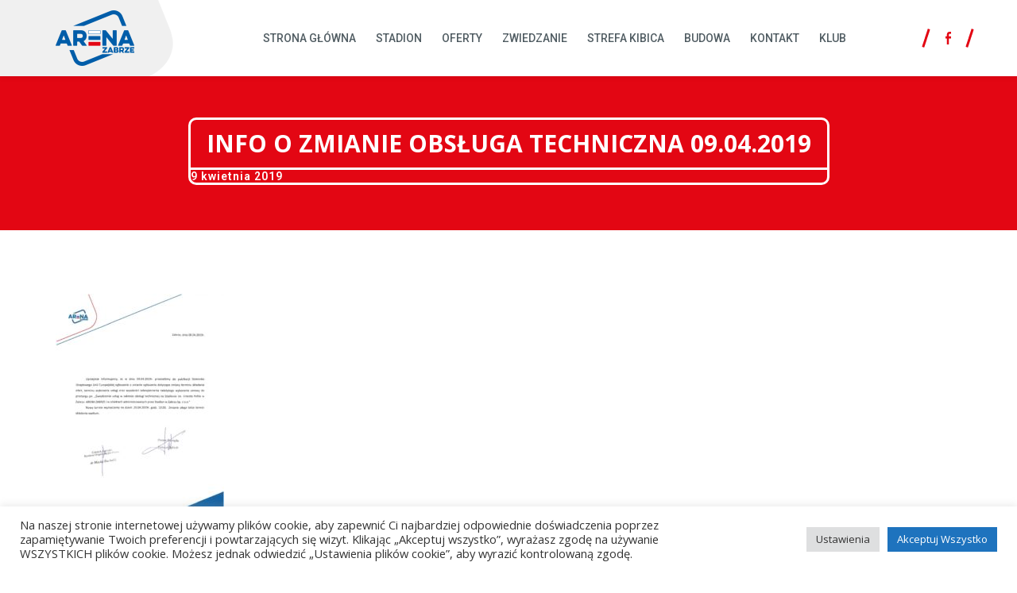

--- FILE ---
content_type: text/html; charset=UTF-8
request_url: https://arena-zabrze.pl/info-o-zmianie-obsluga-techniczna-09-04-2019/
body_size: 11263
content:
<!DOCTYPE html>

<html class="no-js" lang="pl-PL">

	<head>

		<meta charset="UTF-8">
		<meta name="viewport" content="width=device-width, initial-scale=1.0" >

        <link rel="preconnect" href="https://fonts.googleapis.com">
        <link rel="preconnect" href="https://fonts.gstatic.com" crossorigin>
        <link href="https://fonts.googleapis.com/css2?family=Open+Sans:wght@400;600&family=Roboto:wght@400;500;700&display=swap" rel="stylesheet" media="print" onload="this.media='all'">
        <link href="https://arena-zabrze.pl/wp-content/themes/arenazabrze/assets/css/font-awesome/css/font-awesome.min.css" rel="stylesheet" media="print" onload="this.media='all'">

        <title>info o zmianie obsługa techniczna 09.04.2019 &#8211; Arena Zabrze</title>
<meta name='robots' content='max-image-preview:large' />
<link rel='dns-prefetch' href='//fonts.googleapis.com' />
<link rel='dns-prefetch' href='//s.w.org' />
<link rel="alternate" type="application/rss+xml" title="Arena Zabrze &raquo; Kanał z wpisami" href="https://arena-zabrze.pl/feed/" />
<script>
window._wpemojiSettings = {"baseUrl":"https:\/\/s.w.org\/images\/core\/emoji\/14.0.0\/72x72\/","ext":".png","svgUrl":"https:\/\/s.w.org\/images\/core\/emoji\/14.0.0\/svg\/","svgExt":".svg","source":{"concatemoji":"https:\/\/arena-zabrze.pl\/wp-includes\/js\/wp-emoji-release.min.js?ver=6.0.11"}};
/*! This file is auto-generated */
!function(e,a,t){var n,r,o,i=a.createElement("canvas"),p=i.getContext&&i.getContext("2d");function s(e,t){var a=String.fromCharCode,e=(p.clearRect(0,0,i.width,i.height),p.fillText(a.apply(this,e),0,0),i.toDataURL());return p.clearRect(0,0,i.width,i.height),p.fillText(a.apply(this,t),0,0),e===i.toDataURL()}function c(e){var t=a.createElement("script");t.src=e,t.defer=t.type="text/javascript",a.getElementsByTagName("head")[0].appendChild(t)}for(o=Array("flag","emoji"),t.supports={everything:!0,everythingExceptFlag:!0},r=0;r<o.length;r++)t.supports[o[r]]=function(e){if(!p||!p.fillText)return!1;switch(p.textBaseline="top",p.font="600 32px Arial",e){case"flag":return s([127987,65039,8205,9895,65039],[127987,65039,8203,9895,65039])?!1:!s([55356,56826,55356,56819],[55356,56826,8203,55356,56819])&&!s([55356,57332,56128,56423,56128,56418,56128,56421,56128,56430,56128,56423,56128,56447],[55356,57332,8203,56128,56423,8203,56128,56418,8203,56128,56421,8203,56128,56430,8203,56128,56423,8203,56128,56447]);case"emoji":return!s([129777,127995,8205,129778,127999],[129777,127995,8203,129778,127999])}return!1}(o[r]),t.supports.everything=t.supports.everything&&t.supports[o[r]],"flag"!==o[r]&&(t.supports.everythingExceptFlag=t.supports.everythingExceptFlag&&t.supports[o[r]]);t.supports.everythingExceptFlag=t.supports.everythingExceptFlag&&!t.supports.flag,t.DOMReady=!1,t.readyCallback=function(){t.DOMReady=!0},t.supports.everything||(n=function(){t.readyCallback()},a.addEventListener?(a.addEventListener("DOMContentLoaded",n,!1),e.addEventListener("load",n,!1)):(e.attachEvent("onload",n),a.attachEvent("onreadystatechange",function(){"complete"===a.readyState&&t.readyCallback()})),(e=t.source||{}).concatemoji?c(e.concatemoji):e.wpemoji&&e.twemoji&&(c(e.twemoji),c(e.wpemoji)))}(window,document,window._wpemojiSettings);
</script>
<style>
img.wp-smiley,
img.emoji {
	display: inline !important;
	border: none !important;
	box-shadow: none !important;
	height: 1em !important;
	width: 1em !important;
	margin: 0 0.07em !important;
	vertical-align: -0.1em !important;
	background: none !important;
	padding: 0 !important;
}
</style>
	<link rel='stylesheet' id='layerslider-css'  href='https://arena-zabrze.pl/wp-content/plugins/LayerSlider/assets/static/layerslider/css/layerslider.css?ver=7.1.2' media='all' />
<link rel='stylesheet' id='ls-google-fonts-css'  href='https://fonts.googleapis.com/css?family=Open+Sans:100,100i,200,200i,300,300i,400,400i,500,500i,600,600i,700,700i,800,800i,900,900i%7CRoboto:100,100i,200,200i,300,300i,400,400i,500,500i,600,600i,700,700i,800,800i,900,900i' media='all' />
<link rel='stylesheet' id='wp-block-library-css'  href='https://arena-zabrze.pl/wp-includes/css/dist/block-library/style.min.css?ver=6.0.11' media='all' />
<link rel='stylesheet' id='stylistic-css'  href='https://arena-zabrze.pl/wp-content/themes/arenazabrze/assets/blocks/stylistic/stylistic.css?ver=6.0.11' media='all' />
<link rel='stylesheet' id='editorskit-frontend-css'  href='https://arena-zabrze.pl/wp-content/plugins/block-options/build/style.build.css?ver=new' media='all' />
<style id='global-styles-inline-css'>
body{--wp--preset--color--black: #000000;--wp--preset--color--cyan-bluish-gray: #abb8c3;--wp--preset--color--white: #ffffff;--wp--preset--color--pale-pink: #f78da7;--wp--preset--color--vivid-red: #cf2e2e;--wp--preset--color--luminous-vivid-orange: #ff6900;--wp--preset--color--luminous-vivid-amber: #fcb900;--wp--preset--color--light-green-cyan: #7bdcb5;--wp--preset--color--vivid-green-cyan: #00d084;--wp--preset--color--pale-cyan-blue: #8ed1fc;--wp--preset--color--vivid-cyan-blue: #0693e3;--wp--preset--color--vivid-purple: #9b51e0;--wp--preset--gradient--vivid-cyan-blue-to-vivid-purple: linear-gradient(135deg,rgba(6,147,227,1) 0%,rgb(155,81,224) 100%);--wp--preset--gradient--light-green-cyan-to-vivid-green-cyan: linear-gradient(135deg,rgb(122,220,180) 0%,rgb(0,208,130) 100%);--wp--preset--gradient--luminous-vivid-amber-to-luminous-vivid-orange: linear-gradient(135deg,rgba(252,185,0,1) 0%,rgba(255,105,0,1) 100%);--wp--preset--gradient--luminous-vivid-orange-to-vivid-red: linear-gradient(135deg,rgba(255,105,0,1) 0%,rgb(207,46,46) 100%);--wp--preset--gradient--very-light-gray-to-cyan-bluish-gray: linear-gradient(135deg,rgb(238,238,238) 0%,rgb(169,184,195) 100%);--wp--preset--gradient--cool-to-warm-spectrum: linear-gradient(135deg,rgb(74,234,220) 0%,rgb(151,120,209) 20%,rgb(207,42,186) 40%,rgb(238,44,130) 60%,rgb(251,105,98) 80%,rgb(254,248,76) 100%);--wp--preset--gradient--blush-light-purple: linear-gradient(135deg,rgb(255,206,236) 0%,rgb(152,150,240) 100%);--wp--preset--gradient--blush-bordeaux: linear-gradient(135deg,rgb(254,205,165) 0%,rgb(254,45,45) 50%,rgb(107,0,62) 100%);--wp--preset--gradient--luminous-dusk: linear-gradient(135deg,rgb(255,203,112) 0%,rgb(199,81,192) 50%,rgb(65,88,208) 100%);--wp--preset--gradient--pale-ocean: linear-gradient(135deg,rgb(255,245,203) 0%,rgb(182,227,212) 50%,rgb(51,167,181) 100%);--wp--preset--gradient--electric-grass: linear-gradient(135deg,rgb(202,248,128) 0%,rgb(113,206,126) 100%);--wp--preset--gradient--midnight: linear-gradient(135deg,rgb(2,3,129) 0%,rgb(40,116,252) 100%);--wp--preset--duotone--dark-grayscale: url('#wp-duotone-dark-grayscale');--wp--preset--duotone--grayscale: url('#wp-duotone-grayscale');--wp--preset--duotone--purple-yellow: url('#wp-duotone-purple-yellow');--wp--preset--duotone--blue-red: url('#wp-duotone-blue-red');--wp--preset--duotone--midnight: url('#wp-duotone-midnight');--wp--preset--duotone--magenta-yellow: url('#wp-duotone-magenta-yellow');--wp--preset--duotone--purple-green: url('#wp-duotone-purple-green');--wp--preset--duotone--blue-orange: url('#wp-duotone-blue-orange');--wp--preset--font-size--small: 13px;--wp--preset--font-size--medium: 20px;--wp--preset--font-size--large: 36px;--wp--preset--font-size--x-large: 42px;}.has-black-color{color: var(--wp--preset--color--black) !important;}.has-cyan-bluish-gray-color{color: var(--wp--preset--color--cyan-bluish-gray) !important;}.has-white-color{color: var(--wp--preset--color--white) !important;}.has-pale-pink-color{color: var(--wp--preset--color--pale-pink) !important;}.has-vivid-red-color{color: var(--wp--preset--color--vivid-red) !important;}.has-luminous-vivid-orange-color{color: var(--wp--preset--color--luminous-vivid-orange) !important;}.has-luminous-vivid-amber-color{color: var(--wp--preset--color--luminous-vivid-amber) !important;}.has-light-green-cyan-color{color: var(--wp--preset--color--light-green-cyan) !important;}.has-vivid-green-cyan-color{color: var(--wp--preset--color--vivid-green-cyan) !important;}.has-pale-cyan-blue-color{color: var(--wp--preset--color--pale-cyan-blue) !important;}.has-vivid-cyan-blue-color{color: var(--wp--preset--color--vivid-cyan-blue) !important;}.has-vivid-purple-color{color: var(--wp--preset--color--vivid-purple) !important;}.has-black-background-color{background-color: var(--wp--preset--color--black) !important;}.has-cyan-bluish-gray-background-color{background-color: var(--wp--preset--color--cyan-bluish-gray) !important;}.has-white-background-color{background-color: var(--wp--preset--color--white) !important;}.has-pale-pink-background-color{background-color: var(--wp--preset--color--pale-pink) !important;}.has-vivid-red-background-color{background-color: var(--wp--preset--color--vivid-red) !important;}.has-luminous-vivid-orange-background-color{background-color: var(--wp--preset--color--luminous-vivid-orange) !important;}.has-luminous-vivid-amber-background-color{background-color: var(--wp--preset--color--luminous-vivid-amber) !important;}.has-light-green-cyan-background-color{background-color: var(--wp--preset--color--light-green-cyan) !important;}.has-vivid-green-cyan-background-color{background-color: var(--wp--preset--color--vivid-green-cyan) !important;}.has-pale-cyan-blue-background-color{background-color: var(--wp--preset--color--pale-cyan-blue) !important;}.has-vivid-cyan-blue-background-color{background-color: var(--wp--preset--color--vivid-cyan-blue) !important;}.has-vivid-purple-background-color{background-color: var(--wp--preset--color--vivid-purple) !important;}.has-black-border-color{border-color: var(--wp--preset--color--black) !important;}.has-cyan-bluish-gray-border-color{border-color: var(--wp--preset--color--cyan-bluish-gray) !important;}.has-white-border-color{border-color: var(--wp--preset--color--white) !important;}.has-pale-pink-border-color{border-color: var(--wp--preset--color--pale-pink) !important;}.has-vivid-red-border-color{border-color: var(--wp--preset--color--vivid-red) !important;}.has-luminous-vivid-orange-border-color{border-color: var(--wp--preset--color--luminous-vivid-orange) !important;}.has-luminous-vivid-amber-border-color{border-color: var(--wp--preset--color--luminous-vivid-amber) !important;}.has-light-green-cyan-border-color{border-color: var(--wp--preset--color--light-green-cyan) !important;}.has-vivid-green-cyan-border-color{border-color: var(--wp--preset--color--vivid-green-cyan) !important;}.has-pale-cyan-blue-border-color{border-color: var(--wp--preset--color--pale-cyan-blue) !important;}.has-vivid-cyan-blue-border-color{border-color: var(--wp--preset--color--vivid-cyan-blue) !important;}.has-vivid-purple-border-color{border-color: var(--wp--preset--color--vivid-purple) !important;}.has-vivid-cyan-blue-to-vivid-purple-gradient-background{background: var(--wp--preset--gradient--vivid-cyan-blue-to-vivid-purple) !important;}.has-light-green-cyan-to-vivid-green-cyan-gradient-background{background: var(--wp--preset--gradient--light-green-cyan-to-vivid-green-cyan) !important;}.has-luminous-vivid-amber-to-luminous-vivid-orange-gradient-background{background: var(--wp--preset--gradient--luminous-vivid-amber-to-luminous-vivid-orange) !important;}.has-luminous-vivid-orange-to-vivid-red-gradient-background{background: var(--wp--preset--gradient--luminous-vivid-orange-to-vivid-red) !important;}.has-very-light-gray-to-cyan-bluish-gray-gradient-background{background: var(--wp--preset--gradient--very-light-gray-to-cyan-bluish-gray) !important;}.has-cool-to-warm-spectrum-gradient-background{background: var(--wp--preset--gradient--cool-to-warm-spectrum) !important;}.has-blush-light-purple-gradient-background{background: var(--wp--preset--gradient--blush-light-purple) !important;}.has-blush-bordeaux-gradient-background{background: var(--wp--preset--gradient--blush-bordeaux) !important;}.has-luminous-dusk-gradient-background{background: var(--wp--preset--gradient--luminous-dusk) !important;}.has-pale-ocean-gradient-background{background: var(--wp--preset--gradient--pale-ocean) !important;}.has-electric-grass-gradient-background{background: var(--wp--preset--gradient--electric-grass) !important;}.has-midnight-gradient-background{background: var(--wp--preset--gradient--midnight) !important;}.has-small-font-size{font-size: var(--wp--preset--font-size--small) !important;}.has-medium-font-size{font-size: var(--wp--preset--font-size--medium) !important;}.has-large-font-size{font-size: var(--wp--preset--font-size--large) !important;}.has-x-large-font-size{font-size: var(--wp--preset--font-size--x-large) !important;}
</style>
<link rel='stylesheet' id='cookie-law-info-css'  href='https://arena-zabrze.pl/wp-content/plugins/cookie-law-info/public/css/cookie-law-info-public.css?ver=2.1.2' media='all' />
<link rel='stylesheet' id='cookie-law-info-gdpr-css'  href='https://arena-zabrze.pl/wp-content/plugins/cookie-law-info/public/css/cookie-law-info-gdpr.css?ver=2.1.2' media='all' />
<link rel='stylesheet' id='arenazabrze-style-css'  href='https://arena-zabrze.pl/wp-content/themes/arenazabrze/style.css?ver=1.2' media='all' />
<link rel='stylesheet' id='arenazabrze-print-style-css'  href='https://arena-zabrze.pl/wp-content/themes/arenazabrze/print.css?ver=1.2' media='print' />
<script src='https://arena-zabrze.pl/wp-includes/js/jquery/jquery.min.js?ver=3.6.0' id='jquery-core-js'></script>
<script src='https://arena-zabrze.pl/wp-includes/js/jquery/jquery-migrate.min.js?ver=3.3.2' id='jquery-migrate-js'></script>
<script id='layerslider-utils-js-extra'>
var LS_Meta = {"v":"7.1.2","fixGSAP":"1"};
</script>
<script src='https://arena-zabrze.pl/wp-content/plugins/LayerSlider/assets/static/layerslider/js/layerslider.utils.js?ver=7.1.2' id='layerslider-utils-js'></script>
<script src='https://arena-zabrze.pl/wp-content/plugins/LayerSlider/assets/static/layerslider/js/layerslider.kreaturamedia.jquery.js?ver=7.1.2' id='layerslider-js'></script>
<script src='https://arena-zabrze.pl/wp-content/plugins/LayerSlider/assets/static/layerslider/js/layerslider.transitions.js?ver=7.1.2' id='layerslider-transitions-js'></script>
<script id='cookie-law-info-js-extra'>
var Cli_Data = {"nn_cookie_ids":[],"cookielist":[],"non_necessary_cookies":[],"ccpaEnabled":"","ccpaRegionBased":"","ccpaBarEnabled":"","strictlyEnabled":["necessary","obligatoire"],"ccpaType":"gdpr","js_blocking":"","custom_integration":"","triggerDomRefresh":"","secure_cookies":""};
var cli_cookiebar_settings = {"animate_speed_hide":"500","animate_speed_show":"500","background":"#FFF","border":"#b1a6a6c2","border_on":"","button_1_button_colour":"#1e73be","button_1_button_hover":"#185c98","button_1_link_colour":"#fff","button_1_as_button":"1","button_1_new_win":"","button_2_button_colour":"#333","button_2_button_hover":"#292929","button_2_link_colour":"#444","button_2_as_button":"","button_2_hidebar":"","button_3_button_colour":"#dedfe0","button_3_button_hover":"#b2b2b3","button_3_link_colour":"#333333","button_3_as_button":"1","button_3_new_win":"","button_4_button_colour":"#dedfe0","button_4_button_hover":"#b2b2b3","button_4_link_colour":"#333333","button_4_as_button":"1","button_7_button_colour":"#1e73be","button_7_button_hover":"#185c98","button_7_link_colour":"#fff","button_7_as_button":"1","button_7_new_win":"","font_family":"inherit","header_fix":"","notify_animate_hide":"1","notify_animate_show":"","notify_div_id":"#cookie-law-info-bar","notify_position_horizontal":"right","notify_position_vertical":"bottom","scroll_close":"","scroll_close_reload":"","accept_close_reload":"","reject_close_reload":"","showagain_tab":"","showagain_background":"#fff","showagain_border":"#000","showagain_div_id":"#cookie-law-info-again","showagain_x_position":"100px","text":"#333333","show_once_yn":"","show_once":"10000","logging_on":"","as_popup":"","popup_overlay":"1","bar_heading_text":"","cookie_bar_as":"banner","popup_showagain_position":"bottom-right","widget_position":"left"};
var log_object = {"ajax_url":"https:\/\/arena-zabrze.pl\/wp-admin\/admin-ajax.php"};
</script>
<script src='https://arena-zabrze.pl/wp-content/plugins/cookie-law-info/public/js/cookie-law-info-public.js?ver=2.1.2' id='cookie-law-info-js'></script>
<script src='https://arena-zabrze.pl/wp-content/themes/arenazabrze/assets/js/index.js?ver=1.2' id='arenazabrze-js-js'></script>
<meta name="generator" content="Powered by LayerSlider 7.1.2 - Multi-Purpose, Responsive, Parallax, Mobile-Friendly Slider Plugin for WordPress." />
<!-- LayerSlider updates and docs at: https://layerslider.com -->
<link rel="https://api.w.org/" href="https://arena-zabrze.pl/wp-json/" /><link rel="alternate" type="application/json" href="https://arena-zabrze.pl/wp-json/wp/v2/media/2738" /><link rel="EditURI" type="application/rsd+xml" title="RSD" href="https://arena-zabrze.pl/xmlrpc.php?rsd" />
<link rel="wlwmanifest" type="application/wlwmanifest+xml" href="https://arena-zabrze.pl/wp-includes/wlwmanifest.xml" /> 
<meta name="generator" content="WordPress 6.0.11" />
<link rel='shortlink' href='https://arena-zabrze.pl/?p=2738' />
<link rel="alternate" type="application/json+oembed" href="https://arena-zabrze.pl/wp-json/oembed/1.0/embed?url=https%3A%2F%2Farena-zabrze.pl%2Finfo-o-zmianie-obsluga-techniczna-09-04-2019%2F" />
<link rel="alternate" type="text/xml+oembed" href="https://arena-zabrze.pl/wp-json/oembed/1.0/embed?url=https%3A%2F%2Farena-zabrze.pl%2Finfo-o-zmianie-obsluga-techniczna-09-04-2019%2F&#038;format=xml" />
<script>readMoreArgs = []</script><script type="text/javascript">
				EXPM_VERSION=3.22;EXPM_AJAX_URL='https://arena-zabrze.pl/wp-admin/admin-ajax.php';
			function yrmAddEvent(element, eventName, fn) {
				if (element.addEventListener)
					element.addEventListener(eventName, fn, false);
				else if (element.attachEvent)
					element.attachEvent('on' + eventName, fn);
			}
			</script>	<script>document.documentElement.className = document.documentElement.className.replace( 'no-js', 'js' );</script>
	<link rel="icon" href="https://arena-zabrze.pl/wp-content/uploads/2022/03/cropped-arena_zabrze_logo-32x32.jpg" sizes="32x32" />
<link rel="icon" href="https://arena-zabrze.pl/wp-content/uploads/2022/03/cropped-arena_zabrze_logo-192x192.jpg" sizes="192x192" />
<link rel="apple-touch-icon" href="https://arena-zabrze.pl/wp-content/uploads/2022/03/cropped-arena_zabrze_logo-180x180.jpg" />
<meta name="msapplication-TileImage" content="https://arena-zabrze.pl/wp-content/uploads/2022/03/cropped-arena_zabrze_logo-270x270.jpg" />
		<style id="wp-custom-css">
			#wpforms-5105-field_6-container
{
	margin-bottom: 40px;
}

.post-inner
{
	margin-bottom: 80px;
}

.recent-blog-posts
{
	width: 20em;
}

label
{
	margin: 10px 0px 30px 0px;
}

@media only screen and (max-width: 600px)
{
	.post-inner
	{
		padding: 20px;
	}
}

/* UKRYCIE DATY DODANIA ARTYKUŁÓW */
/*.wp-block-latest-posts__post-date
{
	display: none !important;
}

.post-date
{
	display: none !important;
}*/
/* UKRYCIE DATY DODANIA ARTYKUŁÓW */		</style>
		
	</head>

	<body class="attachment attachment-template-default single single-attachment postid-2738 attachmentid-2738 attachment-pdf wp-custom-logo wp-embed-responsive singular missing-post-thumbnail not-showing-comments show-avatars footer-top-visible">

		<a class="skip-link screen-reader-text" href="#site-content">Skip to the content</a><svg xmlns="http://www.w3.org/2000/svg" viewBox="0 0 0 0" width="0" height="0" focusable="false" role="none" style="visibility: hidden; position: absolute; left: -9999px; overflow: hidden;" ><defs><filter id="wp-duotone-dark-grayscale"><feColorMatrix color-interpolation-filters="sRGB" type="matrix" values=" .299 .587 .114 0 0 .299 .587 .114 0 0 .299 .587 .114 0 0 .299 .587 .114 0 0 " /><feComponentTransfer color-interpolation-filters="sRGB" ><feFuncR type="table" tableValues="0 0.49803921568627" /><feFuncG type="table" tableValues="0 0.49803921568627" /><feFuncB type="table" tableValues="0 0.49803921568627" /><feFuncA type="table" tableValues="1 1" /></feComponentTransfer><feComposite in2="SourceGraphic" operator="in" /></filter></defs></svg><svg xmlns="http://www.w3.org/2000/svg" viewBox="0 0 0 0" width="0" height="0" focusable="false" role="none" style="visibility: hidden; position: absolute; left: -9999px; overflow: hidden;" ><defs><filter id="wp-duotone-grayscale"><feColorMatrix color-interpolation-filters="sRGB" type="matrix" values=" .299 .587 .114 0 0 .299 .587 .114 0 0 .299 .587 .114 0 0 .299 .587 .114 0 0 " /><feComponentTransfer color-interpolation-filters="sRGB" ><feFuncR type="table" tableValues="0 1" /><feFuncG type="table" tableValues="0 1" /><feFuncB type="table" tableValues="0 1" /><feFuncA type="table" tableValues="1 1" /></feComponentTransfer><feComposite in2="SourceGraphic" operator="in" /></filter></defs></svg><svg xmlns="http://www.w3.org/2000/svg" viewBox="0 0 0 0" width="0" height="0" focusable="false" role="none" style="visibility: hidden; position: absolute; left: -9999px; overflow: hidden;" ><defs><filter id="wp-duotone-purple-yellow"><feColorMatrix color-interpolation-filters="sRGB" type="matrix" values=" .299 .587 .114 0 0 .299 .587 .114 0 0 .299 .587 .114 0 0 .299 .587 .114 0 0 " /><feComponentTransfer color-interpolation-filters="sRGB" ><feFuncR type="table" tableValues="0.54901960784314 0.98823529411765" /><feFuncG type="table" tableValues="0 1" /><feFuncB type="table" tableValues="0.71764705882353 0.25490196078431" /><feFuncA type="table" tableValues="1 1" /></feComponentTransfer><feComposite in2="SourceGraphic" operator="in" /></filter></defs></svg><svg xmlns="http://www.w3.org/2000/svg" viewBox="0 0 0 0" width="0" height="0" focusable="false" role="none" style="visibility: hidden; position: absolute; left: -9999px; overflow: hidden;" ><defs><filter id="wp-duotone-blue-red"><feColorMatrix color-interpolation-filters="sRGB" type="matrix" values=" .299 .587 .114 0 0 .299 .587 .114 0 0 .299 .587 .114 0 0 .299 .587 .114 0 0 " /><feComponentTransfer color-interpolation-filters="sRGB" ><feFuncR type="table" tableValues="0 1" /><feFuncG type="table" tableValues="0 0.27843137254902" /><feFuncB type="table" tableValues="0.5921568627451 0.27843137254902" /><feFuncA type="table" tableValues="1 1" /></feComponentTransfer><feComposite in2="SourceGraphic" operator="in" /></filter></defs></svg><svg xmlns="http://www.w3.org/2000/svg" viewBox="0 0 0 0" width="0" height="0" focusable="false" role="none" style="visibility: hidden; position: absolute; left: -9999px; overflow: hidden;" ><defs><filter id="wp-duotone-midnight"><feColorMatrix color-interpolation-filters="sRGB" type="matrix" values=" .299 .587 .114 0 0 .299 .587 .114 0 0 .299 .587 .114 0 0 .299 .587 .114 0 0 " /><feComponentTransfer color-interpolation-filters="sRGB" ><feFuncR type="table" tableValues="0 0" /><feFuncG type="table" tableValues="0 0.64705882352941" /><feFuncB type="table" tableValues="0 1" /><feFuncA type="table" tableValues="1 1" /></feComponentTransfer><feComposite in2="SourceGraphic" operator="in" /></filter></defs></svg><svg xmlns="http://www.w3.org/2000/svg" viewBox="0 0 0 0" width="0" height="0" focusable="false" role="none" style="visibility: hidden; position: absolute; left: -9999px; overflow: hidden;" ><defs><filter id="wp-duotone-magenta-yellow"><feColorMatrix color-interpolation-filters="sRGB" type="matrix" values=" .299 .587 .114 0 0 .299 .587 .114 0 0 .299 .587 .114 0 0 .299 .587 .114 0 0 " /><feComponentTransfer color-interpolation-filters="sRGB" ><feFuncR type="table" tableValues="0.78039215686275 1" /><feFuncG type="table" tableValues="0 0.94901960784314" /><feFuncB type="table" tableValues="0.35294117647059 0.47058823529412" /><feFuncA type="table" tableValues="1 1" /></feComponentTransfer><feComposite in2="SourceGraphic" operator="in" /></filter></defs></svg><svg xmlns="http://www.w3.org/2000/svg" viewBox="0 0 0 0" width="0" height="0" focusable="false" role="none" style="visibility: hidden; position: absolute; left: -9999px; overflow: hidden;" ><defs><filter id="wp-duotone-purple-green"><feColorMatrix color-interpolation-filters="sRGB" type="matrix" values=" .299 .587 .114 0 0 .299 .587 .114 0 0 .299 .587 .114 0 0 .299 .587 .114 0 0 " /><feComponentTransfer color-interpolation-filters="sRGB" ><feFuncR type="table" tableValues="0.65098039215686 0.40392156862745" /><feFuncG type="table" tableValues="0 1" /><feFuncB type="table" tableValues="0.44705882352941 0.4" /><feFuncA type="table" tableValues="1 1" /></feComponentTransfer><feComposite in2="SourceGraphic" operator="in" /></filter></defs></svg><svg xmlns="http://www.w3.org/2000/svg" viewBox="0 0 0 0" width="0" height="0" focusable="false" role="none" style="visibility: hidden; position: absolute; left: -9999px; overflow: hidden;" ><defs><filter id="wp-duotone-blue-orange"><feColorMatrix color-interpolation-filters="sRGB" type="matrix" values=" .299 .587 .114 0 0 .299 .587 .114 0 0 .299 .587 .114 0 0 .299 .587 .114 0 0 " /><feComponentTransfer color-interpolation-filters="sRGB" ><feFuncR type="table" tableValues="0.098039215686275 1" /><feFuncG type="table" tableValues="0 0.66274509803922" /><feFuncB type="table" tableValues="0.84705882352941 0.41960784313725" /><feFuncA type="table" tableValues="1 1" /></feComponentTransfer><feComposite in2="SourceGraphic" operator="in" /></filter></defs></svg>
		<header id="site-header" class="header-footer-group" role="banner">

			<div class="header-inner section-inner">

				<div class="header-titles-wrapper">

					<div class="header-titles">
						<div class="site-logo faux-heading"><a href="https://arena-zabrze.pl/" class="custom-logo-link" rel="home"><img width="99" height="70" style="height: 70px;" src="https://arena-zabrze.pl/wp-content/uploads/2016/09/logo-arena-zabrze.png" class="custom-logo" alt="Arena Zabrze" /></a><span class="screen-reader-text">Arena Zabrze</span></div>
					</div><!-- .header-titles -->

				</div><!-- .header-titles-wrapper -->

                <div class="header-navigation-wrapper">

					
							<nav class="primary-menu-wrapper" aria-label="Poziomo" role="navigation">

								<ul class="primary-menu reset-list-style">

								<li id="menu-item-9" class="menu-item menu-item-type-post_type menu-item-object-page menu-item-home menu-item-9"><a href="https://arena-zabrze.pl/">Strona główna</a></li>
<li id="menu-item-150" class="menu-item menu-item-type-post_type menu-item-object-page menu-item-150"><a href="https://arena-zabrze.pl/stadion/">Stadion</a></li>
<li id="menu-item-149" class="menu-item menu-item-type-post_type menu-item-object-page menu-item-149"><a href="https://arena-zabrze.pl/strefa-biznesu/">Oferty</a></li>
<li id="menu-item-3855" class="menu-item menu-item-type-post_type menu-item-object-page menu-item-3855"><a href="https://arena-zabrze.pl/zwiedzanie/">Zwiedzanie</a></li>
<li id="menu-item-153" class="menu-item menu-item-type-post_type menu-item-object-page menu-item-153"><a href="https://arena-zabrze.pl/strefa-kibica/">Strefa kibica</a></li>
<li id="menu-item-4327" class="menu-item menu-item-type-post_type menu-item-object-page menu-item-4327"><a href="https://arena-zabrze.pl/budowa/">Budowa</a></li>
<li id="menu-item-95" class="menu-item menu-item-type-post_type menu-item-object-page menu-item-95"><a href="https://arena-zabrze.pl/kontakt/">Kontakt</a></li>
<li id="menu-item-212" class="menu-item menu-item-type-custom menu-item-object-custom menu-item-212"><a target="_blank" rel="noopener" href="https://www.gornikzabrze.pl/">Klub</a></li>

								</ul>

							</nav><!-- .primary-menu-wrapper -->

						                </div>

                <div class="header-right-side">

                    <div class="header-social">
                        <a href="https://www.facebook.com/ArenaZabrze/" rel="noopener nofollow" target="_blank" class="header-social-link-anchor">
                            <svg width="7" height="16" viewBox="0 0 7 16" fill="none">
                                <path d="M1.78694 16V8.49234H0V5.78922H1.78694V3.4804C1.78694 1.66611 2.84249 0 5.2747 0C6.25947 0 6.98766 0.10488 6.98766 0.10488L6.93028 2.62914C6.93028 2.62914 6.18764 2.6211 5.37725 2.6211C4.50015 2.6211 4.35963 3.07014 4.35963 3.81544V5.78922H7L6.88511 8.49234H4.35963V16H1.78694Z" fill="#e30613"/>
                            </svg>

                        </a>
                    </div>

                    <div class="header-menu-wrapper">
                        <button class="toggle nav-toggle mobile-nav-toggle" data-toggle-target=".menu-modal"  data-toggle-body-class="showing-menu-modal" aria-expanded="false" data-set-focus=".close-nav-toggle">
                            <span class="toggle-inner">
                                <span class="toggle-icon">
                                    <i class="fa fa-bars"></i>
                                </span>
                            </span>
                        </button><!-- .nav-toggle -->
                    </div>

            </div>

			</div><!-- .header-inner -->

		</header><!-- #site-header -->

		
<div class="menu-modal cover-modal header-footer-group" data-modal-target-string=".menu-modal">

	<div class="menu-modal-inner modal-inner">

		<div class="menu-wrapper section-inner">

			<div class="menu-top">

				<button class="toggle close-nav-toggle fill-children-current-color" data-toggle-target=".menu-modal" data-toggle-body-class="showing-menu-modal" aria-expanded="false" data-set-focus=".menu-modal">
					<span class="toggle-text">Zamknij menu</span>
					<svg class="svg-icon" aria-hidden="true" role="img" focusable="false" xmlns="http://www.w3.org/2000/svg" width="16" height="16" viewBox="0 0 16 16"><polygon fill="" fill-rule="evenodd" points="6.852 7.649 .399 1.195 1.445 .149 7.899 6.602 14.352 .149 15.399 1.195 8.945 7.649 15.399 14.102 14.352 15.149 7.899 8.695 1.445 15.149 .399 14.102" /></svg>				</button><!-- .nav-toggle -->

				
					<nav class="mobile-menu" aria-label="Mobile" role="navigation">

						<ul class="modal-menu reset-list-style">

						<li class="menu-item menu-item-type-post_type menu-item-object-page menu-item-home menu-item-9"><div class="ancestor-wrapper"><a href="https://arena-zabrze.pl/">Strona główna</a></div><!-- .ancestor-wrapper --></li>
<li class="menu-item menu-item-type-post_type menu-item-object-page menu-item-150"><div class="ancestor-wrapper"><a href="https://arena-zabrze.pl/stadion/">Stadion</a></div><!-- .ancestor-wrapper --></li>
<li class="menu-item menu-item-type-post_type menu-item-object-page menu-item-149"><div class="ancestor-wrapper"><a href="https://arena-zabrze.pl/strefa-biznesu/">Oferty</a></div><!-- .ancestor-wrapper --></li>
<li class="menu-item menu-item-type-post_type menu-item-object-page menu-item-3855"><div class="ancestor-wrapper"><a href="https://arena-zabrze.pl/zwiedzanie/">Zwiedzanie</a></div><!-- .ancestor-wrapper --></li>
<li class="menu-item menu-item-type-post_type menu-item-object-page menu-item-153"><div class="ancestor-wrapper"><a href="https://arena-zabrze.pl/strefa-kibica/">Strefa kibica</a></div><!-- .ancestor-wrapper --></li>
<li class="menu-item menu-item-type-post_type menu-item-object-page menu-item-4327"><div class="ancestor-wrapper"><a href="https://arena-zabrze.pl/budowa/">Budowa</a></div><!-- .ancestor-wrapper --></li>
<li class="menu-item menu-item-type-post_type menu-item-object-page menu-item-95"><div class="ancestor-wrapper"><a href="https://arena-zabrze.pl/kontakt/">Kontakt</a></div><!-- .ancestor-wrapper --></li>
<li class="menu-item menu-item-type-custom menu-item-object-custom menu-item-212"><div class="ancestor-wrapper"><a target="_blank" rel="noopener" href="https://www.gornikzabrze.pl/">Klub</a></div><!-- .ancestor-wrapper --></li>

						</ul>

					</nav>

					
			</div><!-- .menu-top -->

			<div class="menu-bottom">

				
			</div><!-- .menu-bottom -->

		</div><!-- .menu-wrapper -->

	</div><!-- .menu-modal-inner -->

</div><!-- .menu-modal -->

<main id="site-content" role="main">
    <div class="single-post-header">
        <div class="header-holder">
            <h1 class="entry-title">info o zmianie obsługa techniczna 09.04.2019</h1>            
		<div class="post-meta-wrapper post-meta-single post-meta-single-top">

				                    <div class="post-date">
                        9 kwietnia 2019                    </div>
					
		</div><!-- .post-meta-wrapper -->

		        </div>
    </div>
    
<article class="post-2738 attachment type-attachment status-inherit hentry" id="post-2738">

	
	<div class="post-inner thin ">

		<div class="entry-content alignwide">

			<p class="attachment"><a href='https://arena-zabrze.pl/wp-content/uploads/2019/04/info-o-zmianie-obsługa-techniczna-09.04.2019.pdf'><img width="212" height="300" src="https://arena-zabrze.pl/wp-content/uploads/2019/04/info-o-zmianie-obsługa-techniczna-09.04.2019-pdf-212x300.jpg" class="attachment-medium size-medium" alt="" loading="lazy" /></a></p>

		</div><!-- .entry-content -->
        
	</div><!-- .post-inner -->

	
</article><!-- .post -->

</main><!-- #site-content -->


			<footer id="site-footer" role="contentinfo" class="header-footer-group">

                <div class="wp-block-columns">
                    <div class="wp-block-column"><div class="widget widget_nav_menu"><div class="widget-content"><h2 class="widget-title subheading heading-size-3">Na skróty</h2><div class="menu-glowne-container"><ul id="menu-glowne-2" class="menu"><li class="menu-item menu-item-type-post_type menu-item-object-page menu-item-home menu-item-9"><a href="https://arena-zabrze.pl/">Strona główna</a></li>
<li class="menu-item menu-item-type-post_type menu-item-object-page menu-item-150"><a href="https://arena-zabrze.pl/stadion/">Stadion</a></li>
<li class="menu-item menu-item-type-post_type menu-item-object-page menu-item-149"><a href="https://arena-zabrze.pl/strefa-biznesu/">Oferty</a></li>
<li class="menu-item menu-item-type-post_type menu-item-object-page menu-item-3855"><a href="https://arena-zabrze.pl/zwiedzanie/">Zwiedzanie</a></li>
<li class="menu-item menu-item-type-post_type menu-item-object-page menu-item-153"><a href="https://arena-zabrze.pl/strefa-kibica/">Strefa kibica</a></li>
<li class="menu-item menu-item-type-post_type menu-item-object-page menu-item-4327"><a href="https://arena-zabrze.pl/budowa/">Budowa</a></li>
<li class="menu-item menu-item-type-post_type menu-item-object-page menu-item-95"><a href="https://arena-zabrze.pl/kontakt/">Kontakt</a></li>
<li class="menu-item menu-item-type-custom menu-item-object-custom menu-item-212"><a target="_blank" rel="noopener" href="https://www.gornikzabrze.pl/">Klub</a></li>
</ul></div></div></div></div>
                    <div class="wp-block-column"><div class="widget widget_block"><div class="widget-content"><p><a href="/regulamin-i-polityka-prywatnosci/">Regulamin i polityka prywatności</a>
<a href="/zamowienia/">Zamówienia</a></p>
<div class="divider"></div>
<h5>Znajdź nas</h5>
<div class="social-section">
<div class="header-social">
<a href="https://www.facebook.com/ArenaZabrze/" target="_blank">
<i class="fa icon-header-sl fa-facebook"></i>
</a>
</div>
<div class="header-social">
<a href="https://www.youtube.com/user/StadionwZabrzu" target="_blank">
<i class="fa icon-header-sl fa-youtube"></i>
</a>
</div>
<div class="header-social">
<a href="https://www.instagram.com/arenazabrze/" target="_blank">
<i class="fa icon-header-sl fa-instagram"></i>
</a>
</div>
</div></div></div></div>
                </div>

                <div class="bip-section">
                    <div class="wp-block-columns">
                        <div class="wp-block-column">
                            <div class="bip-left">Odwiedź stronę BIP</div>
                            <a href="http://www.zabrze.magistrat.pl/engine//bip/488?o=TreeMenu&e=e|488" target="_blank"><img src="https://arena-zabrze.pl/wp-content/themes/arenazabrze/images/footer-bip.png"/></a>
                        </div>
                        <div class="wp-block-column">
                            <div class="att-right">Zobacz inne atrakcje Zabrza</br>
                                <p class="att"><a href="http://www.kopalniaguido.pl" target="_blank">Kopalnia Guido</a></p>
                                <p class="att"><a href="http://www.mob-zabrze.pl/" target="_blank">Miejski Ogród Botaniczny w Zabrzu</a></p>
                            </div>
                            <a href="http://www.um.zabrze.pl/" target="_blank"><img src="https://arena-zabrze.pl/wp-content/themes/arenazabrze/images/footer-zabrze.png"/></a>
                        </div>
                    </div>
                </div>

				<div class="section-inner">

					<div class="footer-credits">

						<p class="footer-copyright">&copy;
							2026							<a href="https://arena-zabrze.pl/"> Arena Zabrze</a> | Powered by <a href="http://bosque-creative.pl" target="_blank">Bosque Creative</a>						</p><!-- .footer-copyright -->

					</div><!-- .footer-credits -->

                    <div class="footer-social">
                                            </div>

				</div><!-- .section-inner -->

			</footer><!-- #site-footer -->

		<!--googleoff: all--><div id="cookie-law-info-bar" data-nosnippet="true"><span><div class="cli-bar-container cli-style-v2"><div class="cli-bar-message">Na naszej stronie internetowej używamy plików cookie, aby zapewnić Ci najbardziej odpowiednie doświadczenia poprzez zapamiętywanie Twoich preferencji i powtarzających się wizyt. Klikając „Akceptuj wszystko”, wyrażasz zgodę na używanie WSZYSTKICH plików cookie. Możesz jednak odwiedzić „Ustawienia plików cookie”, aby wyrazić kontrolowaną zgodę.</div><div class="cli-bar-btn_container"><a role='button' class="medium cli-plugin-button cli-plugin-main-button cli_settings_button" style="margin:0px 5px 0px 0px">Ustawienia</a><a id="wt-cli-accept-all-btn" role='button' data-cli_action="accept_all" class="wt-cli-element medium cli-plugin-button wt-cli-accept-all-btn cookie_action_close_header cli_action_button">Akceptuj Wszystko</a></div></div></span></div><div id="cookie-law-info-again" data-nosnippet="true"><span id="cookie_hdr_showagain">Manage consent</span></div><div class="cli-modal" data-nosnippet="true" id="cliSettingsPopup" tabindex="-1" role="dialog" aria-labelledby="cliSettingsPopup" aria-hidden="true">
  <div class="cli-modal-dialog" role="document">
	<div class="cli-modal-content cli-bar-popup">
		  <button type="button" class="cli-modal-close" id="cliModalClose">
			<svg class="" viewBox="0 0 24 24"><path d="M19 6.41l-1.41-1.41-5.59 5.59-5.59-5.59-1.41 1.41 5.59 5.59-5.59 5.59 1.41 1.41 5.59-5.59 5.59 5.59 1.41-1.41-5.59-5.59z"></path><path d="M0 0h24v24h-24z" fill="none"></path></svg>
			<span class="wt-cli-sr-only">Close</span>
		  </button>
		  <div class="cli-modal-body">
			<div class="cli-container-fluid cli-tab-container">
	<div class="cli-row">
		<div class="cli-col-12 cli-align-items-stretch cli-px-0">
			<div class="cli-privacy-overview">
				<h4>Privacy Overview</h4>				<div class="cli-privacy-content">
					<div class="cli-privacy-content-text">This website uses cookies to improve your experience while you navigate through the website. Out of these, the cookies that are categorized as necessary are stored on your browser as they are essential for the working of basic functionalities of the website. We also use third-party cookies that help us analyze and understand how you use this website. These cookies will be stored in your browser only with your consent. You also have the option to opt-out of these cookies. But opting out of some of these cookies may affect your browsing experience.</div>
				</div>
				<a class="cli-privacy-readmore" aria-label="Show more" role="button" data-readmore-text="Show more" data-readless-text="Show less"></a>			</div>
		</div>
		<div class="cli-col-12 cli-align-items-stretch cli-px-0 cli-tab-section-container">
												<div class="cli-tab-section">
						<div class="cli-tab-header">
							<a role="button" tabindex="0" class="cli-nav-link cli-settings-mobile" data-target="necessary" data-toggle="cli-toggle-tab">
								Necessary							</a>
															<div class="wt-cli-necessary-checkbox">
									<input type="checkbox" class="cli-user-preference-checkbox"  id="wt-cli-checkbox-necessary" data-id="checkbox-necessary" checked="checked"  />
									<label class="form-check-label" for="wt-cli-checkbox-necessary">Necessary</label>
								</div>
								<span class="cli-necessary-caption">Always Enabled</span>
													</div>
						<div class="cli-tab-content">
							<div class="cli-tab-pane cli-fade" data-id="necessary">
								<div class="wt-cli-cookie-description">
									Necessary cookies are absolutely essential for the website to function properly. This category only includes cookies that ensures basic functionalities and security features of the website. These cookies do not store any personal information.								</div>
							</div>
						</div>
					</div>
																	<div class="cli-tab-section">
						<div class="cli-tab-header">
							<a role="button" tabindex="0" class="cli-nav-link cli-settings-mobile" data-target="non-necessary" data-toggle="cli-toggle-tab">
								Non-necessary							</a>
															<div class="cli-switch">
									<input type="checkbox" id="wt-cli-checkbox-non-necessary" class="cli-user-preference-checkbox"  data-id="checkbox-non-necessary" checked='checked' />
									<label for="wt-cli-checkbox-non-necessary" class="cli-slider" data-cli-enable="Enabled" data-cli-disable="Disabled"><span class="wt-cli-sr-only">Non-necessary</span></label>
								</div>
													</div>
						<div class="cli-tab-content">
							<div class="cli-tab-pane cli-fade" data-id="non-necessary">
								<div class="wt-cli-cookie-description">
									Any cookies that may not be particularly necessary for the website to function and is used specifically to collect user personal data via analytics, ads, other embedded contents are termed as non-necessary cookies. It is mandatory to procure user consent prior to running these cookies on your website.								</div>
							</div>
						</div>
					</div>
										</div>
	</div>
</div>
		  </div>
		  <div class="cli-modal-footer">
			<div class="wt-cli-element cli-container-fluid cli-tab-container">
				<div class="cli-row">
					<div class="cli-col-12 cli-align-items-stretch cli-px-0">
						<div class="cli-tab-footer wt-cli-privacy-overview-actions">
						
															<a id="wt-cli-privacy-save-btn" role="button" tabindex="0" data-cli-action="accept" class="wt-cli-privacy-btn cli_setting_save_button wt-cli-privacy-accept-btn cli-btn">SAVE &amp; ACCEPT</a>
													</div>
						
					</div>
				</div>
			</div>
		</div>
	</div>
  </div>
</div>
<div class="cli-modal-backdrop cli-fade cli-settings-overlay"></div>
<div class="cli-modal-backdrop cli-fade cli-popupbar-overlay"></div>
<!--googleon: all--><script src='https://arena-zabrze.pl/wp-content/themes/arenazabrze/assets/js/form.js?ver=1.2' id='arenazabrze-form-js'></script>
<script src='https://arena-zabrze.pl/wp-content/themes/arenazabrze/assets/slick/slick.js?ver=1.2' id='slick-js'></script>
    <script xmlns="http://www.w3.org/1999/html">
	/(trident|msie)/i.test(navigator.userAgent)&&document.getElementById&&window.addEventListener&&window.addEventListener("hashchange",function(){var t,e=location.hash.substring(1);/^[A-z0-9_-]+$/.test(e)&&(t=document.getElementById(e))&&(/^(?:a|select|input|button|textarea)$/i.test(t.tagName)||(t.tabIndex=-1),t.focus())},!1);
	</script>
	
	</body>
</html>
